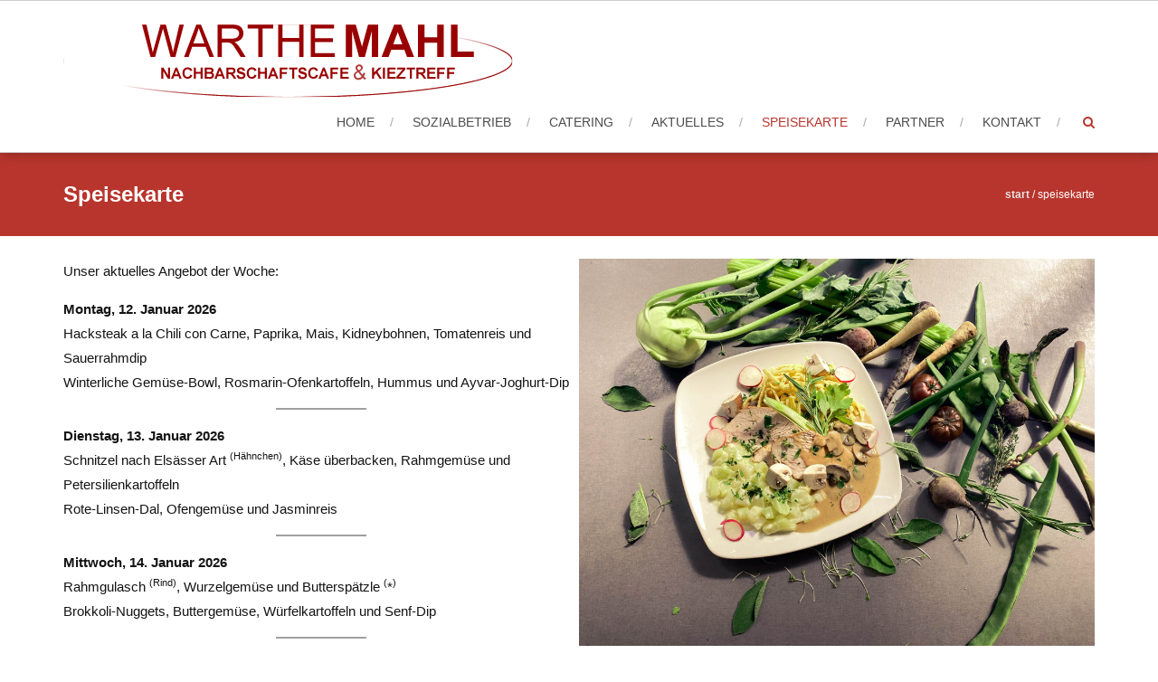

--- FILE ---
content_type: text/css
request_url: http://warthemahl.de/wp-content/themes/warthemahl/style.css?ver=6.9
body_size: 327
content:
/* 
Theme Name:		 warthemahl
Theme URI:		 http://childtheme-generator.com/
Description:	 warthemahl is a child theme of AccessPress Root
Author:			 christian richardt
Author URI:		 http://childtheme-generator.com/
Template:		 accesspress-root
Version:		 1.0.0
Text Domain:	 warthemahl
*/


/*
    Add your custom styles here
*/